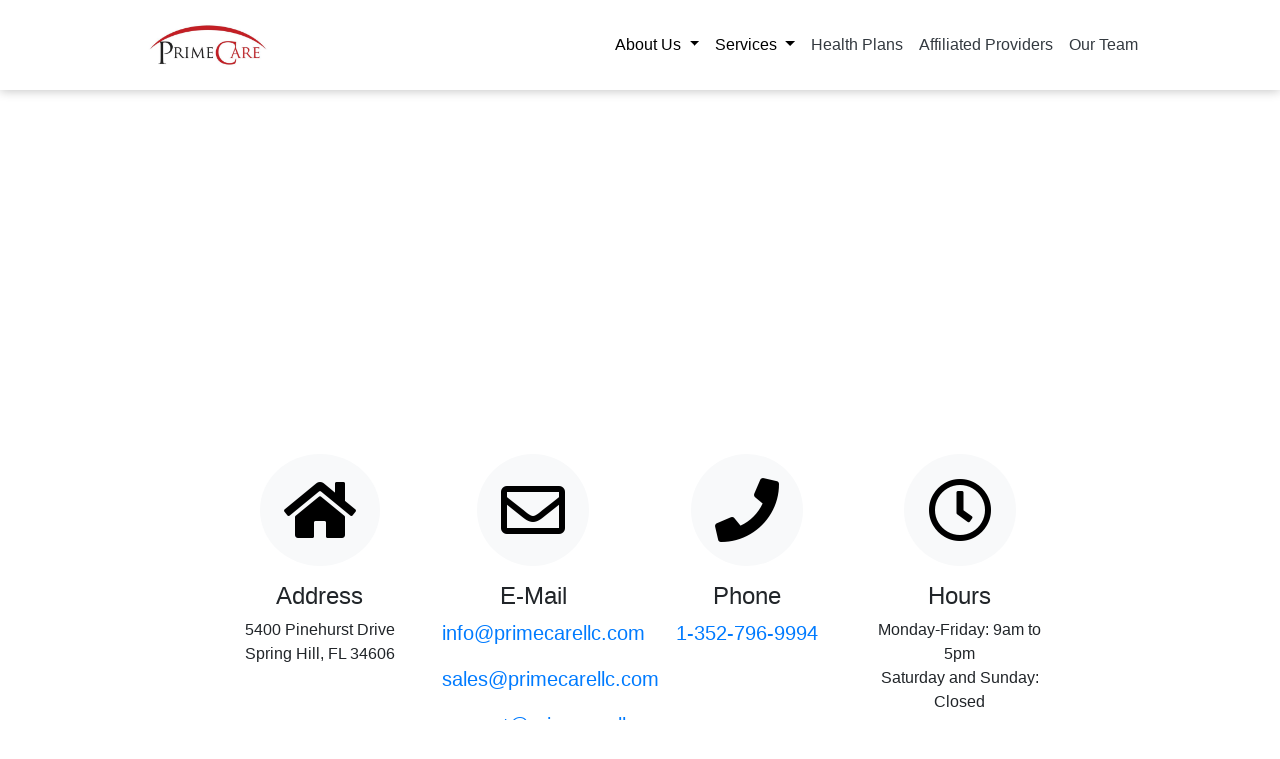

--- FILE ---
content_type: text/html; charset=UTF-8
request_url: https://www.primecarellc.com/contact-us
body_size: 3771
content:
<!-- Include Config File -->

<!--Include Functions-->


<!doctype html>
<html lang="en">
<head>
<!-- Required meta tags -->
<meta charset="utf-8">
<meta name="viewport" content="width=device-width, initial-scale=1, shrink-to-fit=no"><title>Contact Us | Primecare LLC</title>
	<!--Bootstrap-->
<link rel="stylesheet" href="https://cdnjs.cloudflare.com/ajax/libs/twitter-bootstrap/4.1.1/css/bootstrap.css">
<!--Font Awesome-->
<link rel="stylesheet" href="https://use.fontawesome.com/releases/v5.0.9/css/all.css" integrity="sha384-5SOiIsAziJl6AWe0HWRKTXlfcSHKmYV4RBF18PPJ173Kzn7jzMyFuTtk8JA7QQG1" crossorigin="anonymous">
<!--Navbar-->
<link rel="stylesheet" href="https://www.primecarellc.com/css/navbar.css">

<link rel="stylesheet" href="https://www.primecarellc.com/css/default.css">

<link rel="apple-touch-icon" sizes="57x57" href="/apple-icon-57x57.png">
<link rel="apple-touch-icon" sizes="60x60" href="/apple-icon-60x60.png">
<link rel="apple-touch-icon" sizes="72x72" href="/apple-icon-72x72.png">
<link rel="apple-touch-icon" sizes="76x76" href="/apple-icon-76x76.png">
<link rel="apple-touch-icon" sizes="114x114" href="/apple-icon-114x114.png">
<link rel="apple-touch-icon" sizes="120x120" href="/apple-icon-120x120.png">
<link rel="apple-touch-icon" sizes="144x144" href="/apple-icon-144x144.png">
<link rel="apple-touch-icon" sizes="152x152" href="/apple-icon-152x152.png">
<link rel="apple-touch-icon" sizes="180x180" href="/apple-icon-180x180.png">
<link rel="icon" type="image/png" sizes="192x192"  href="/android-icon-192x192.png">
<link rel="icon" type="image/png" sizes="32x32" href="/favicon-32x32.png">
<link rel="icon" type="image/png" sizes="96x96" href="/favicon-96x96.png">
<link rel="icon" type="image/png" sizes="16x16" href="/favicon-16x16.png">
<link rel="manifest" href="/manifest.json">
<meta name="msapplication-TileColor" content="#ffffff">
<meta name="msapplication-TileImage" content="/ms-icon-144x144.png">
<meta name="theme-color" content="#ffffff">	<script src='https://www.google.com/recaptcha/api.js'></script>
</head>
<style>
	.py-6{
		padding-top: 3rem !important;
		padding-bottom: 3rem !important;
	}
	.dropdown a{
		color: #000;
	}
	.py-7{
		padding-top: 4rem !important;
		padding-bottom: 4rem !important;
	}
	
	.navbar{
		padding: 0;
	}
	.fas, .far{
		color: #000;
	}
</style>
<body>
	<!--Navbar-->
	
<div class="container-fluid sticky-top bg-white w-100" style="box-shadow: 0 0px 0 rgba(0,0,0,0.16), 0 1px 10px rgba(0,0,0,0.23)">
	<div class="col-md-10 offset-md-1">
		<nav class="navbar navbar-expand-lg py-0">
			<a class="navbar-brand pt-0 pb-0" href="/"> 
				<img src="/img/prime-logo.png" height="90"  class="py-2">
			</a>
			<button class="navbar-toggler" type="button" data-toggle="collapse" data-target="#navbarSupportedContent" aria-controls="navbarSupportedContent" aria-expanded="false" aria-label="Toggle navigation">
				<span class="fas fa-bars"></span>
			</button>

			<div class="collapse navbar-collapse" id="navbarSupportedContent">
				<ul class="navbar-nav ml-auto text-center">
					<li class="nav-item dropdown">
						<a class="nav-link dropdown-toggle" href="#" id="navbarDropdown" role="button" data-toggle="dropdown" aria-haspopup="true" aria-expanded="false">
						About Us
						</a>
						<div class="dropdown-menu" aria-labelledby="navbarDropdown">
							<a class="dropdown-item" href="/about-us">About Primcare</a>
							<a class="dropdown-item" href="/why-primecare">Why Primecare</a>
							<a class="dropdown-item" href="/medical-directors">Medical Directors</a>
							<a class="dropdown-item" href="/our-owners">Our Owner</a>
						</div>
					</li>
					<li class="nav-item dropdown">
						<a class="nav-link dropdown-toggle" href="#" id="navbarDropdown" role="button" data-toggle="dropdown" aria-haspopup="true" aria-expanded="false">
						Services
						</a>
						<div class="dropdown-menu" aria-labelledby="navbarDropdown">
										<a class="dropdown-item" href="/service/claims-analysis"><p class="mb-1">Claims Analysis</p></a>
										<a class="dropdown-item" href="/service/compliance"><p class="mb-1">Compliance</p></a>
										<a class="dropdown-item" href="/service/credentialing"><p class="mb-1">Credentialing</p></a>
										<a class="dropdown-item" href="/service/financial-analysis"><p class="mb-1">Financial Analysis</p></a>
										<a class="dropdown-item" href="/service/medicare-advantage-mco-risk-contracting"><p class="mb-1">Medicare Advantage MCO Risk-Contracting</p></a>
										<a class="dropdown-item" href="/service/nurse-case-management"><p class="mb-1">Nurse Case Management</p></a>
										<a class="dropdown-item" href="/service/quality-management"><p class="mb-1">Quality Management</p></a>
										<a class="dropdown-item" href="/service/software-edit-support"><p class="mb-1">Software/EDI Support</p></a>
										<a class="dropdown-item" href="/service/utilization-management"><p class="mb-1">Utilization Management</p></a>
									</div>
					</li>
					<li class="nav-item">
						<a class="nav-link text-dark" href="/health-plans">Health Plans</a>
					</li>
					<li class="nav-item">
						<a class="nav-link text-dark" href="/affiliated-providers">Affiliated Providers</a>
					</li>
					<li class="nav-item">
						<a class="nav-link text-dark" href="/our-staff">Our Team</a>
					</li>
					<!-- <li class="nav-item">
						<a class="nav-link text-dark" href="https://www.credaxis.com" target="new">CredAxis</a>
					</li> -->
				</ul>
			</div>
		</nav>
	</div>
</div>
	
	<div class="container-fluid p-0">
		<div class="row w-100 mx-0 text-center text-white">
			<iframe src="https://www.google.com/maps/embed?pb=!1m18!1m12!1m3!1d3507.9139355983666!2d-82.54041458504447!3d28.45201068248932!2m3!1f0!2f0!3f0!3m2!1i1024!2i768!4f13.1!3m3!1m2!1s0x88e81d0965345f27%3A0xabe3a53e5ef3eb55!2sPrimecare+LLC!5e0!3m2!1sen!2sin!4v1533387485065" width="100%" height="300" frameborder="0" style="border:0" allowfullscreen></iframe>
		</div>
	</div>

	<div class="container-fluid p-0">
		<div class="row w-100 py-7 mx-0">
			<div class="col-md-8 offset-md-2">
				<div class="row">
					<div class="col-md-3 text-center">
						<i class="fas fa-home rounded-circle p-4 bg-light fa-4x"></i>
						<h4 class="font-weight-normal mt-3">Address</h4>
						<p>5400 Pinehurst Drive Spring Hill, FL 34606</p>
					</div>
					<div class="col-md-3 text-center">
						<i class="far fa-envelope rounded-circle p-4 bg-light fa-4x"></i>
						<h4 class="font-weight-normal mt-3">E-Mail</h4>
						<a href="mailto:info@primecarellc.com"><p class="lead">info@primecarellc.com</p></a>
						<a href="mailto:sales@primecarellc.com"><p class="lead">sales@primecarellc.com</p></a>
						<a href="mailto:support@primecarellc.com"><p class="lead">support@primecarellc.com</p></a>
					</div>
					<div class="col-md-3 text-center">
						<i class="fas fa-phone rounded-circle p-4 bg-light fa-4x"></i>
						<h4 class="font-weight-normal mt-3">Phone</h4>
						<a href="tel:+13527969994"><p class="lead">1-352-796-9994</p></a>
					</div>
					<div class="col-md-3 text-center">
						<i class="far fa-clock rounded-circle p-4 bg-light fa-4x"></i>
						<h4 class="font-weight-normal mt-3">Hours</h4>
						<p>Monday-Friday: 9am to 5pm<br>Saturday and Sunday: Closed</p>
					</div>
				</div>
			</div>
		</div>
	</div>
	
	<div class="container-fluid p-0">
		<div class="row p-5 py-7 w-100 mx-0 bg-primary" style="background-color:#2d68a4!important;">
			<div class="col-md-6 offset-md-3">
				<div class="text-center">
					<h2 class="font-weight-normal text-white">Contact Us</h2>
					<hr class="w-25">
									</div>
				<form action="thank-you.php" method="post">
					<div class="form-group">
						<label class="text-white">Name</label>
						<input type="text" class="form-control" placeholder="Enter your name" name="name">
					</div>
					<div class="form-group">
						<label class="text-white">Subject</label>
						<input type="text" class="form-control" placeholder="Enter subject" name="subject">
					</div>
					<div class="form-group">
						<label class="text-white">Email address</label>
						<input type="email" class="form-control" placeholder="Enter your email" name="email">
					</div>
					<div class="form-group">
						<label class="text-white">Message</label>
						<textarea  class="form-control" placeholder="Enter your message" rows=4 name="message"></textarea>
					</div>
					<br>
					<div class="g-recaptcha" data-sitekey="6LffMIoUAAAAAEd0FibB_lPZA0xQN2Ioxni3PaGz"></div><br>
					<button type="submit" class="btn btn-primary w-100 p-3 bg-light text-dark" style="background-color:#c1262d!important; color:white!important;border:none;">Send Message</button>
				</form>
			</div>
		</div>
	</div>

	


	
	<style>
	a>p{
		font-size: 14px;
	}
</style>
	<div class="container-fluid p-0 bg-white">
		<div class="row w-100 pt-5 mx-0">
			<div class="col-md-10 offset-md-1">
				<div class="row pl-md-4">
					<div class="col-lg-4 p-3">
						<h4 class="pb-4">About Primecare LLC</h4>
						<p style="font-size: 90%">PrimeCare, LLC was founded by Raul Revello, MD and Pariksith Singh, MD for purposes of entering into global risk contracts with Medicare Advantage (MA) health plans.</p>
						<p style="font-size: 90%">Originally doing business in the Tampa Bay counties of Hillsborough, Pinellas, Pasco, and Hernando, PrimeCare has now expanded all across Central Florida to now include Indian River, Brevard, St. Lucie, Palm Beach and Martin counties.</p>
					</div>
					<div class="col-lg-3  offset-lg-1 pl-lg-5 p-3">
						<h4 class="pb-4">Quick Links</h4>
									<a href="/service/claims-analysis"><p class="mb-1">Claims Analysis</p></a>
									<a href="/service/compliance"><p class="mb-1">Compliance</p></a>
									<a href="/service/credentialing"><p class="mb-1">Credentialing</p></a>
									<a href="/service/financial-analysis"><p class="mb-1">Financial Analysis</p></a>
									<a href="/service/medicare-advantage-mco-risk-contracting"><p class="mb-1">Medicare Advantage MCO Risk-Contracting</p></a>
									<a href="/service/nurse-case-management"><p class="mb-1">Nurse Case Management</p></a>
									<a href="/service/quality-management"><p class="mb-1">Quality Management</p></a>
									<a href="/service/software-edit-support"><p class="mb-1">Software/EDI Support</p></a>
									<a href="/service/utilization-management"><p class="mb-1">Utilization Management</p></a>
								</div>
					<div class="col-lg-2 offset-lg-1 p-3">
						<h4 class="pb-4">About</h4>
						<a href="/why-primecare"><p class="mb-1">Why Primecare</p></a>
						<a href="/about-us"><p class="mb-1">About Us</p></a>
						<a href="/blog"><p class="mb-1">Blog</p></a>
						<a href="/contact-us"><p class="mb-1">Contact Us</p></a>
						<a href="/health-plans"><p class="mb-1">Health Plans</p></a>
						<a href="/testimonials"><p class="mb-1">Testimonials</p></a>
						<a href="/newsletter"><p class="mb-1">Newsletters</p></a>
						<a href="/privacy-policy"><p class="mb-1">Privacy Policy</p></a>
					</div>
				</div>
			</div>
		</div>
	</div>
		
	<div class="container-fluid p-0 bg-white border-top">
		<div class="row w-100 mx-0">
			<div class="col-md-8 offset-md-2 pt-2">
				<p style="font-size: 70%">&copy;2026 Primecare LLC | All Rights Reserved.</p>
			</div>
		</div>
	</div>	<!--Include JS Files-->
	<!--jQuery-->
<script src="https://cdnjs.cloudflare.com/ajax/libs/jquery/3.3.1/jquery.min.js"></script>
<!--Popper-->
<script src="https://cdnjs.cloudflare.com/ajax/libs/popper.js/1.12.9/umd/popper.min.js"></script>
<!--Bootstrap-->
<script src="https://cdnjs.cloudflare.com/ajax/libs/twitter-bootstrap/4.1.1/js/bootstrap.min.js"></script>
<!--TinyMCE-->
<script src="https://cloud.tinymce.com/stable/tinymce.min.js?apiKey=nr11irgn9s0czvtuwzpgczmtwqpqd6t9fjb0foh3lxoxmzdf"></script>

<script> (function(){ var s = document.createElement('script'); var h = document.querySelector('head') || document.body; s.src = 'https://acsbapp.com/apps/app/dist/js/app.js'; s.async = true; s.onload = function(){ acsbJS.init({ statementLink : '', footerHtml : 'Powered by Mirra Tech', hideMobile : false, hideTrigger : false, disableBgProcess : false, language : 'en', position : 'left', leadColor : '#252223', triggerColor : '#c52329', triggerRadius : '50%', triggerPositionX : 'left', triggerPositionY : 'bottom', triggerIcon : 'wheels', triggerSize : 'medium', triggerOffsetX : 20, triggerOffsetY : 20, mobile : { triggerSize : 'small', triggerPositionX : 'left', triggerPositionY : 'center', triggerOffsetX : 10, triggerOffsetY : 0, triggerRadius : '50%' } }); }; h.appendChild(s); })(); </script></body>
</html>

--- FILE ---
content_type: text/html; charset=utf-8
request_url: https://www.google.com/recaptcha/api2/anchor?ar=1&k=6LffMIoUAAAAAEd0FibB_lPZA0xQN2Ioxni3PaGz&co=aHR0cHM6Ly93d3cucHJpbWVjYXJlbGxjLmNvbTo0NDM.&hl=en&v=N67nZn4AqZkNcbeMu4prBgzg&size=normal&anchor-ms=20000&execute-ms=30000&cb=umdp2q55tlut
body_size: 49389
content:
<!DOCTYPE HTML><html dir="ltr" lang="en"><head><meta http-equiv="Content-Type" content="text/html; charset=UTF-8">
<meta http-equiv="X-UA-Compatible" content="IE=edge">
<title>reCAPTCHA</title>
<style type="text/css">
/* cyrillic-ext */
@font-face {
  font-family: 'Roboto';
  font-style: normal;
  font-weight: 400;
  font-stretch: 100%;
  src: url(//fonts.gstatic.com/s/roboto/v48/KFO7CnqEu92Fr1ME7kSn66aGLdTylUAMa3GUBHMdazTgWw.woff2) format('woff2');
  unicode-range: U+0460-052F, U+1C80-1C8A, U+20B4, U+2DE0-2DFF, U+A640-A69F, U+FE2E-FE2F;
}
/* cyrillic */
@font-face {
  font-family: 'Roboto';
  font-style: normal;
  font-weight: 400;
  font-stretch: 100%;
  src: url(//fonts.gstatic.com/s/roboto/v48/KFO7CnqEu92Fr1ME7kSn66aGLdTylUAMa3iUBHMdazTgWw.woff2) format('woff2');
  unicode-range: U+0301, U+0400-045F, U+0490-0491, U+04B0-04B1, U+2116;
}
/* greek-ext */
@font-face {
  font-family: 'Roboto';
  font-style: normal;
  font-weight: 400;
  font-stretch: 100%;
  src: url(//fonts.gstatic.com/s/roboto/v48/KFO7CnqEu92Fr1ME7kSn66aGLdTylUAMa3CUBHMdazTgWw.woff2) format('woff2');
  unicode-range: U+1F00-1FFF;
}
/* greek */
@font-face {
  font-family: 'Roboto';
  font-style: normal;
  font-weight: 400;
  font-stretch: 100%;
  src: url(//fonts.gstatic.com/s/roboto/v48/KFO7CnqEu92Fr1ME7kSn66aGLdTylUAMa3-UBHMdazTgWw.woff2) format('woff2');
  unicode-range: U+0370-0377, U+037A-037F, U+0384-038A, U+038C, U+038E-03A1, U+03A3-03FF;
}
/* math */
@font-face {
  font-family: 'Roboto';
  font-style: normal;
  font-weight: 400;
  font-stretch: 100%;
  src: url(//fonts.gstatic.com/s/roboto/v48/KFO7CnqEu92Fr1ME7kSn66aGLdTylUAMawCUBHMdazTgWw.woff2) format('woff2');
  unicode-range: U+0302-0303, U+0305, U+0307-0308, U+0310, U+0312, U+0315, U+031A, U+0326-0327, U+032C, U+032F-0330, U+0332-0333, U+0338, U+033A, U+0346, U+034D, U+0391-03A1, U+03A3-03A9, U+03B1-03C9, U+03D1, U+03D5-03D6, U+03F0-03F1, U+03F4-03F5, U+2016-2017, U+2034-2038, U+203C, U+2040, U+2043, U+2047, U+2050, U+2057, U+205F, U+2070-2071, U+2074-208E, U+2090-209C, U+20D0-20DC, U+20E1, U+20E5-20EF, U+2100-2112, U+2114-2115, U+2117-2121, U+2123-214F, U+2190, U+2192, U+2194-21AE, U+21B0-21E5, U+21F1-21F2, U+21F4-2211, U+2213-2214, U+2216-22FF, U+2308-230B, U+2310, U+2319, U+231C-2321, U+2336-237A, U+237C, U+2395, U+239B-23B7, U+23D0, U+23DC-23E1, U+2474-2475, U+25AF, U+25B3, U+25B7, U+25BD, U+25C1, U+25CA, U+25CC, U+25FB, U+266D-266F, U+27C0-27FF, U+2900-2AFF, U+2B0E-2B11, U+2B30-2B4C, U+2BFE, U+3030, U+FF5B, U+FF5D, U+1D400-1D7FF, U+1EE00-1EEFF;
}
/* symbols */
@font-face {
  font-family: 'Roboto';
  font-style: normal;
  font-weight: 400;
  font-stretch: 100%;
  src: url(//fonts.gstatic.com/s/roboto/v48/KFO7CnqEu92Fr1ME7kSn66aGLdTylUAMaxKUBHMdazTgWw.woff2) format('woff2');
  unicode-range: U+0001-000C, U+000E-001F, U+007F-009F, U+20DD-20E0, U+20E2-20E4, U+2150-218F, U+2190, U+2192, U+2194-2199, U+21AF, U+21E6-21F0, U+21F3, U+2218-2219, U+2299, U+22C4-22C6, U+2300-243F, U+2440-244A, U+2460-24FF, U+25A0-27BF, U+2800-28FF, U+2921-2922, U+2981, U+29BF, U+29EB, U+2B00-2BFF, U+4DC0-4DFF, U+FFF9-FFFB, U+10140-1018E, U+10190-1019C, U+101A0, U+101D0-101FD, U+102E0-102FB, U+10E60-10E7E, U+1D2C0-1D2D3, U+1D2E0-1D37F, U+1F000-1F0FF, U+1F100-1F1AD, U+1F1E6-1F1FF, U+1F30D-1F30F, U+1F315, U+1F31C, U+1F31E, U+1F320-1F32C, U+1F336, U+1F378, U+1F37D, U+1F382, U+1F393-1F39F, U+1F3A7-1F3A8, U+1F3AC-1F3AF, U+1F3C2, U+1F3C4-1F3C6, U+1F3CA-1F3CE, U+1F3D4-1F3E0, U+1F3ED, U+1F3F1-1F3F3, U+1F3F5-1F3F7, U+1F408, U+1F415, U+1F41F, U+1F426, U+1F43F, U+1F441-1F442, U+1F444, U+1F446-1F449, U+1F44C-1F44E, U+1F453, U+1F46A, U+1F47D, U+1F4A3, U+1F4B0, U+1F4B3, U+1F4B9, U+1F4BB, U+1F4BF, U+1F4C8-1F4CB, U+1F4D6, U+1F4DA, U+1F4DF, U+1F4E3-1F4E6, U+1F4EA-1F4ED, U+1F4F7, U+1F4F9-1F4FB, U+1F4FD-1F4FE, U+1F503, U+1F507-1F50B, U+1F50D, U+1F512-1F513, U+1F53E-1F54A, U+1F54F-1F5FA, U+1F610, U+1F650-1F67F, U+1F687, U+1F68D, U+1F691, U+1F694, U+1F698, U+1F6AD, U+1F6B2, U+1F6B9-1F6BA, U+1F6BC, U+1F6C6-1F6CF, U+1F6D3-1F6D7, U+1F6E0-1F6EA, U+1F6F0-1F6F3, U+1F6F7-1F6FC, U+1F700-1F7FF, U+1F800-1F80B, U+1F810-1F847, U+1F850-1F859, U+1F860-1F887, U+1F890-1F8AD, U+1F8B0-1F8BB, U+1F8C0-1F8C1, U+1F900-1F90B, U+1F93B, U+1F946, U+1F984, U+1F996, U+1F9E9, U+1FA00-1FA6F, U+1FA70-1FA7C, U+1FA80-1FA89, U+1FA8F-1FAC6, U+1FACE-1FADC, U+1FADF-1FAE9, U+1FAF0-1FAF8, U+1FB00-1FBFF;
}
/* vietnamese */
@font-face {
  font-family: 'Roboto';
  font-style: normal;
  font-weight: 400;
  font-stretch: 100%;
  src: url(//fonts.gstatic.com/s/roboto/v48/KFO7CnqEu92Fr1ME7kSn66aGLdTylUAMa3OUBHMdazTgWw.woff2) format('woff2');
  unicode-range: U+0102-0103, U+0110-0111, U+0128-0129, U+0168-0169, U+01A0-01A1, U+01AF-01B0, U+0300-0301, U+0303-0304, U+0308-0309, U+0323, U+0329, U+1EA0-1EF9, U+20AB;
}
/* latin-ext */
@font-face {
  font-family: 'Roboto';
  font-style: normal;
  font-weight: 400;
  font-stretch: 100%;
  src: url(//fonts.gstatic.com/s/roboto/v48/KFO7CnqEu92Fr1ME7kSn66aGLdTylUAMa3KUBHMdazTgWw.woff2) format('woff2');
  unicode-range: U+0100-02BA, U+02BD-02C5, U+02C7-02CC, U+02CE-02D7, U+02DD-02FF, U+0304, U+0308, U+0329, U+1D00-1DBF, U+1E00-1E9F, U+1EF2-1EFF, U+2020, U+20A0-20AB, U+20AD-20C0, U+2113, U+2C60-2C7F, U+A720-A7FF;
}
/* latin */
@font-face {
  font-family: 'Roboto';
  font-style: normal;
  font-weight: 400;
  font-stretch: 100%;
  src: url(//fonts.gstatic.com/s/roboto/v48/KFO7CnqEu92Fr1ME7kSn66aGLdTylUAMa3yUBHMdazQ.woff2) format('woff2');
  unicode-range: U+0000-00FF, U+0131, U+0152-0153, U+02BB-02BC, U+02C6, U+02DA, U+02DC, U+0304, U+0308, U+0329, U+2000-206F, U+20AC, U+2122, U+2191, U+2193, U+2212, U+2215, U+FEFF, U+FFFD;
}
/* cyrillic-ext */
@font-face {
  font-family: 'Roboto';
  font-style: normal;
  font-weight: 500;
  font-stretch: 100%;
  src: url(//fonts.gstatic.com/s/roboto/v48/KFO7CnqEu92Fr1ME7kSn66aGLdTylUAMa3GUBHMdazTgWw.woff2) format('woff2');
  unicode-range: U+0460-052F, U+1C80-1C8A, U+20B4, U+2DE0-2DFF, U+A640-A69F, U+FE2E-FE2F;
}
/* cyrillic */
@font-face {
  font-family: 'Roboto';
  font-style: normal;
  font-weight: 500;
  font-stretch: 100%;
  src: url(//fonts.gstatic.com/s/roboto/v48/KFO7CnqEu92Fr1ME7kSn66aGLdTylUAMa3iUBHMdazTgWw.woff2) format('woff2');
  unicode-range: U+0301, U+0400-045F, U+0490-0491, U+04B0-04B1, U+2116;
}
/* greek-ext */
@font-face {
  font-family: 'Roboto';
  font-style: normal;
  font-weight: 500;
  font-stretch: 100%;
  src: url(//fonts.gstatic.com/s/roboto/v48/KFO7CnqEu92Fr1ME7kSn66aGLdTylUAMa3CUBHMdazTgWw.woff2) format('woff2');
  unicode-range: U+1F00-1FFF;
}
/* greek */
@font-face {
  font-family: 'Roboto';
  font-style: normal;
  font-weight: 500;
  font-stretch: 100%;
  src: url(//fonts.gstatic.com/s/roboto/v48/KFO7CnqEu92Fr1ME7kSn66aGLdTylUAMa3-UBHMdazTgWw.woff2) format('woff2');
  unicode-range: U+0370-0377, U+037A-037F, U+0384-038A, U+038C, U+038E-03A1, U+03A3-03FF;
}
/* math */
@font-face {
  font-family: 'Roboto';
  font-style: normal;
  font-weight: 500;
  font-stretch: 100%;
  src: url(//fonts.gstatic.com/s/roboto/v48/KFO7CnqEu92Fr1ME7kSn66aGLdTylUAMawCUBHMdazTgWw.woff2) format('woff2');
  unicode-range: U+0302-0303, U+0305, U+0307-0308, U+0310, U+0312, U+0315, U+031A, U+0326-0327, U+032C, U+032F-0330, U+0332-0333, U+0338, U+033A, U+0346, U+034D, U+0391-03A1, U+03A3-03A9, U+03B1-03C9, U+03D1, U+03D5-03D6, U+03F0-03F1, U+03F4-03F5, U+2016-2017, U+2034-2038, U+203C, U+2040, U+2043, U+2047, U+2050, U+2057, U+205F, U+2070-2071, U+2074-208E, U+2090-209C, U+20D0-20DC, U+20E1, U+20E5-20EF, U+2100-2112, U+2114-2115, U+2117-2121, U+2123-214F, U+2190, U+2192, U+2194-21AE, U+21B0-21E5, U+21F1-21F2, U+21F4-2211, U+2213-2214, U+2216-22FF, U+2308-230B, U+2310, U+2319, U+231C-2321, U+2336-237A, U+237C, U+2395, U+239B-23B7, U+23D0, U+23DC-23E1, U+2474-2475, U+25AF, U+25B3, U+25B7, U+25BD, U+25C1, U+25CA, U+25CC, U+25FB, U+266D-266F, U+27C0-27FF, U+2900-2AFF, U+2B0E-2B11, U+2B30-2B4C, U+2BFE, U+3030, U+FF5B, U+FF5D, U+1D400-1D7FF, U+1EE00-1EEFF;
}
/* symbols */
@font-face {
  font-family: 'Roboto';
  font-style: normal;
  font-weight: 500;
  font-stretch: 100%;
  src: url(//fonts.gstatic.com/s/roboto/v48/KFO7CnqEu92Fr1ME7kSn66aGLdTylUAMaxKUBHMdazTgWw.woff2) format('woff2');
  unicode-range: U+0001-000C, U+000E-001F, U+007F-009F, U+20DD-20E0, U+20E2-20E4, U+2150-218F, U+2190, U+2192, U+2194-2199, U+21AF, U+21E6-21F0, U+21F3, U+2218-2219, U+2299, U+22C4-22C6, U+2300-243F, U+2440-244A, U+2460-24FF, U+25A0-27BF, U+2800-28FF, U+2921-2922, U+2981, U+29BF, U+29EB, U+2B00-2BFF, U+4DC0-4DFF, U+FFF9-FFFB, U+10140-1018E, U+10190-1019C, U+101A0, U+101D0-101FD, U+102E0-102FB, U+10E60-10E7E, U+1D2C0-1D2D3, U+1D2E0-1D37F, U+1F000-1F0FF, U+1F100-1F1AD, U+1F1E6-1F1FF, U+1F30D-1F30F, U+1F315, U+1F31C, U+1F31E, U+1F320-1F32C, U+1F336, U+1F378, U+1F37D, U+1F382, U+1F393-1F39F, U+1F3A7-1F3A8, U+1F3AC-1F3AF, U+1F3C2, U+1F3C4-1F3C6, U+1F3CA-1F3CE, U+1F3D4-1F3E0, U+1F3ED, U+1F3F1-1F3F3, U+1F3F5-1F3F7, U+1F408, U+1F415, U+1F41F, U+1F426, U+1F43F, U+1F441-1F442, U+1F444, U+1F446-1F449, U+1F44C-1F44E, U+1F453, U+1F46A, U+1F47D, U+1F4A3, U+1F4B0, U+1F4B3, U+1F4B9, U+1F4BB, U+1F4BF, U+1F4C8-1F4CB, U+1F4D6, U+1F4DA, U+1F4DF, U+1F4E3-1F4E6, U+1F4EA-1F4ED, U+1F4F7, U+1F4F9-1F4FB, U+1F4FD-1F4FE, U+1F503, U+1F507-1F50B, U+1F50D, U+1F512-1F513, U+1F53E-1F54A, U+1F54F-1F5FA, U+1F610, U+1F650-1F67F, U+1F687, U+1F68D, U+1F691, U+1F694, U+1F698, U+1F6AD, U+1F6B2, U+1F6B9-1F6BA, U+1F6BC, U+1F6C6-1F6CF, U+1F6D3-1F6D7, U+1F6E0-1F6EA, U+1F6F0-1F6F3, U+1F6F7-1F6FC, U+1F700-1F7FF, U+1F800-1F80B, U+1F810-1F847, U+1F850-1F859, U+1F860-1F887, U+1F890-1F8AD, U+1F8B0-1F8BB, U+1F8C0-1F8C1, U+1F900-1F90B, U+1F93B, U+1F946, U+1F984, U+1F996, U+1F9E9, U+1FA00-1FA6F, U+1FA70-1FA7C, U+1FA80-1FA89, U+1FA8F-1FAC6, U+1FACE-1FADC, U+1FADF-1FAE9, U+1FAF0-1FAF8, U+1FB00-1FBFF;
}
/* vietnamese */
@font-face {
  font-family: 'Roboto';
  font-style: normal;
  font-weight: 500;
  font-stretch: 100%;
  src: url(//fonts.gstatic.com/s/roboto/v48/KFO7CnqEu92Fr1ME7kSn66aGLdTylUAMa3OUBHMdazTgWw.woff2) format('woff2');
  unicode-range: U+0102-0103, U+0110-0111, U+0128-0129, U+0168-0169, U+01A0-01A1, U+01AF-01B0, U+0300-0301, U+0303-0304, U+0308-0309, U+0323, U+0329, U+1EA0-1EF9, U+20AB;
}
/* latin-ext */
@font-face {
  font-family: 'Roboto';
  font-style: normal;
  font-weight: 500;
  font-stretch: 100%;
  src: url(//fonts.gstatic.com/s/roboto/v48/KFO7CnqEu92Fr1ME7kSn66aGLdTylUAMa3KUBHMdazTgWw.woff2) format('woff2');
  unicode-range: U+0100-02BA, U+02BD-02C5, U+02C7-02CC, U+02CE-02D7, U+02DD-02FF, U+0304, U+0308, U+0329, U+1D00-1DBF, U+1E00-1E9F, U+1EF2-1EFF, U+2020, U+20A0-20AB, U+20AD-20C0, U+2113, U+2C60-2C7F, U+A720-A7FF;
}
/* latin */
@font-face {
  font-family: 'Roboto';
  font-style: normal;
  font-weight: 500;
  font-stretch: 100%;
  src: url(//fonts.gstatic.com/s/roboto/v48/KFO7CnqEu92Fr1ME7kSn66aGLdTylUAMa3yUBHMdazQ.woff2) format('woff2');
  unicode-range: U+0000-00FF, U+0131, U+0152-0153, U+02BB-02BC, U+02C6, U+02DA, U+02DC, U+0304, U+0308, U+0329, U+2000-206F, U+20AC, U+2122, U+2191, U+2193, U+2212, U+2215, U+FEFF, U+FFFD;
}
/* cyrillic-ext */
@font-face {
  font-family: 'Roboto';
  font-style: normal;
  font-weight: 900;
  font-stretch: 100%;
  src: url(//fonts.gstatic.com/s/roboto/v48/KFO7CnqEu92Fr1ME7kSn66aGLdTylUAMa3GUBHMdazTgWw.woff2) format('woff2');
  unicode-range: U+0460-052F, U+1C80-1C8A, U+20B4, U+2DE0-2DFF, U+A640-A69F, U+FE2E-FE2F;
}
/* cyrillic */
@font-face {
  font-family: 'Roboto';
  font-style: normal;
  font-weight: 900;
  font-stretch: 100%;
  src: url(//fonts.gstatic.com/s/roboto/v48/KFO7CnqEu92Fr1ME7kSn66aGLdTylUAMa3iUBHMdazTgWw.woff2) format('woff2');
  unicode-range: U+0301, U+0400-045F, U+0490-0491, U+04B0-04B1, U+2116;
}
/* greek-ext */
@font-face {
  font-family: 'Roboto';
  font-style: normal;
  font-weight: 900;
  font-stretch: 100%;
  src: url(//fonts.gstatic.com/s/roboto/v48/KFO7CnqEu92Fr1ME7kSn66aGLdTylUAMa3CUBHMdazTgWw.woff2) format('woff2');
  unicode-range: U+1F00-1FFF;
}
/* greek */
@font-face {
  font-family: 'Roboto';
  font-style: normal;
  font-weight: 900;
  font-stretch: 100%;
  src: url(//fonts.gstatic.com/s/roboto/v48/KFO7CnqEu92Fr1ME7kSn66aGLdTylUAMa3-UBHMdazTgWw.woff2) format('woff2');
  unicode-range: U+0370-0377, U+037A-037F, U+0384-038A, U+038C, U+038E-03A1, U+03A3-03FF;
}
/* math */
@font-face {
  font-family: 'Roboto';
  font-style: normal;
  font-weight: 900;
  font-stretch: 100%;
  src: url(//fonts.gstatic.com/s/roboto/v48/KFO7CnqEu92Fr1ME7kSn66aGLdTylUAMawCUBHMdazTgWw.woff2) format('woff2');
  unicode-range: U+0302-0303, U+0305, U+0307-0308, U+0310, U+0312, U+0315, U+031A, U+0326-0327, U+032C, U+032F-0330, U+0332-0333, U+0338, U+033A, U+0346, U+034D, U+0391-03A1, U+03A3-03A9, U+03B1-03C9, U+03D1, U+03D5-03D6, U+03F0-03F1, U+03F4-03F5, U+2016-2017, U+2034-2038, U+203C, U+2040, U+2043, U+2047, U+2050, U+2057, U+205F, U+2070-2071, U+2074-208E, U+2090-209C, U+20D0-20DC, U+20E1, U+20E5-20EF, U+2100-2112, U+2114-2115, U+2117-2121, U+2123-214F, U+2190, U+2192, U+2194-21AE, U+21B0-21E5, U+21F1-21F2, U+21F4-2211, U+2213-2214, U+2216-22FF, U+2308-230B, U+2310, U+2319, U+231C-2321, U+2336-237A, U+237C, U+2395, U+239B-23B7, U+23D0, U+23DC-23E1, U+2474-2475, U+25AF, U+25B3, U+25B7, U+25BD, U+25C1, U+25CA, U+25CC, U+25FB, U+266D-266F, U+27C0-27FF, U+2900-2AFF, U+2B0E-2B11, U+2B30-2B4C, U+2BFE, U+3030, U+FF5B, U+FF5D, U+1D400-1D7FF, U+1EE00-1EEFF;
}
/* symbols */
@font-face {
  font-family: 'Roboto';
  font-style: normal;
  font-weight: 900;
  font-stretch: 100%;
  src: url(//fonts.gstatic.com/s/roboto/v48/KFO7CnqEu92Fr1ME7kSn66aGLdTylUAMaxKUBHMdazTgWw.woff2) format('woff2');
  unicode-range: U+0001-000C, U+000E-001F, U+007F-009F, U+20DD-20E0, U+20E2-20E4, U+2150-218F, U+2190, U+2192, U+2194-2199, U+21AF, U+21E6-21F0, U+21F3, U+2218-2219, U+2299, U+22C4-22C6, U+2300-243F, U+2440-244A, U+2460-24FF, U+25A0-27BF, U+2800-28FF, U+2921-2922, U+2981, U+29BF, U+29EB, U+2B00-2BFF, U+4DC0-4DFF, U+FFF9-FFFB, U+10140-1018E, U+10190-1019C, U+101A0, U+101D0-101FD, U+102E0-102FB, U+10E60-10E7E, U+1D2C0-1D2D3, U+1D2E0-1D37F, U+1F000-1F0FF, U+1F100-1F1AD, U+1F1E6-1F1FF, U+1F30D-1F30F, U+1F315, U+1F31C, U+1F31E, U+1F320-1F32C, U+1F336, U+1F378, U+1F37D, U+1F382, U+1F393-1F39F, U+1F3A7-1F3A8, U+1F3AC-1F3AF, U+1F3C2, U+1F3C4-1F3C6, U+1F3CA-1F3CE, U+1F3D4-1F3E0, U+1F3ED, U+1F3F1-1F3F3, U+1F3F5-1F3F7, U+1F408, U+1F415, U+1F41F, U+1F426, U+1F43F, U+1F441-1F442, U+1F444, U+1F446-1F449, U+1F44C-1F44E, U+1F453, U+1F46A, U+1F47D, U+1F4A3, U+1F4B0, U+1F4B3, U+1F4B9, U+1F4BB, U+1F4BF, U+1F4C8-1F4CB, U+1F4D6, U+1F4DA, U+1F4DF, U+1F4E3-1F4E6, U+1F4EA-1F4ED, U+1F4F7, U+1F4F9-1F4FB, U+1F4FD-1F4FE, U+1F503, U+1F507-1F50B, U+1F50D, U+1F512-1F513, U+1F53E-1F54A, U+1F54F-1F5FA, U+1F610, U+1F650-1F67F, U+1F687, U+1F68D, U+1F691, U+1F694, U+1F698, U+1F6AD, U+1F6B2, U+1F6B9-1F6BA, U+1F6BC, U+1F6C6-1F6CF, U+1F6D3-1F6D7, U+1F6E0-1F6EA, U+1F6F0-1F6F3, U+1F6F7-1F6FC, U+1F700-1F7FF, U+1F800-1F80B, U+1F810-1F847, U+1F850-1F859, U+1F860-1F887, U+1F890-1F8AD, U+1F8B0-1F8BB, U+1F8C0-1F8C1, U+1F900-1F90B, U+1F93B, U+1F946, U+1F984, U+1F996, U+1F9E9, U+1FA00-1FA6F, U+1FA70-1FA7C, U+1FA80-1FA89, U+1FA8F-1FAC6, U+1FACE-1FADC, U+1FADF-1FAE9, U+1FAF0-1FAF8, U+1FB00-1FBFF;
}
/* vietnamese */
@font-face {
  font-family: 'Roboto';
  font-style: normal;
  font-weight: 900;
  font-stretch: 100%;
  src: url(//fonts.gstatic.com/s/roboto/v48/KFO7CnqEu92Fr1ME7kSn66aGLdTylUAMa3OUBHMdazTgWw.woff2) format('woff2');
  unicode-range: U+0102-0103, U+0110-0111, U+0128-0129, U+0168-0169, U+01A0-01A1, U+01AF-01B0, U+0300-0301, U+0303-0304, U+0308-0309, U+0323, U+0329, U+1EA0-1EF9, U+20AB;
}
/* latin-ext */
@font-face {
  font-family: 'Roboto';
  font-style: normal;
  font-weight: 900;
  font-stretch: 100%;
  src: url(//fonts.gstatic.com/s/roboto/v48/KFO7CnqEu92Fr1ME7kSn66aGLdTylUAMa3KUBHMdazTgWw.woff2) format('woff2');
  unicode-range: U+0100-02BA, U+02BD-02C5, U+02C7-02CC, U+02CE-02D7, U+02DD-02FF, U+0304, U+0308, U+0329, U+1D00-1DBF, U+1E00-1E9F, U+1EF2-1EFF, U+2020, U+20A0-20AB, U+20AD-20C0, U+2113, U+2C60-2C7F, U+A720-A7FF;
}
/* latin */
@font-face {
  font-family: 'Roboto';
  font-style: normal;
  font-weight: 900;
  font-stretch: 100%;
  src: url(//fonts.gstatic.com/s/roboto/v48/KFO7CnqEu92Fr1ME7kSn66aGLdTylUAMa3yUBHMdazQ.woff2) format('woff2');
  unicode-range: U+0000-00FF, U+0131, U+0152-0153, U+02BB-02BC, U+02C6, U+02DA, U+02DC, U+0304, U+0308, U+0329, U+2000-206F, U+20AC, U+2122, U+2191, U+2193, U+2212, U+2215, U+FEFF, U+FFFD;
}

</style>
<link rel="stylesheet" type="text/css" href="https://www.gstatic.com/recaptcha/releases/N67nZn4AqZkNcbeMu4prBgzg/styles__ltr.css">
<script nonce="qDy-KKhPu9ro0Lv_ci1-8w" type="text/javascript">window['__recaptcha_api'] = 'https://www.google.com/recaptcha/api2/';</script>
<script type="text/javascript" src="https://www.gstatic.com/recaptcha/releases/N67nZn4AqZkNcbeMu4prBgzg/recaptcha__en.js" nonce="qDy-KKhPu9ro0Lv_ci1-8w">
      
    </script></head>
<body><div id="rc-anchor-alert" class="rc-anchor-alert"></div>
<input type="hidden" id="recaptcha-token" value="[base64]">
<script type="text/javascript" nonce="qDy-KKhPu9ro0Lv_ci1-8w">
      recaptcha.anchor.Main.init("[\x22ainput\x22,[\x22bgdata\x22,\x22\x22,\[base64]/[base64]/MjU1Ong/[base64]/[base64]/[base64]/[base64]/[base64]/[base64]/[base64]/[base64]/[base64]/[base64]/[base64]/[base64]/[base64]/[base64]/[base64]\\u003d\x22,\[base64]\\u003d\\u003d\x22,\[base64]/Dg3bDkGzDqArCl3cVCWF/dsOgwofDoBhSesOcw7Vhwr7DrsOhw5xewrB6C8OMScKONTfCocKTw5loJ8K3w7R6wpLCsQLDsMO6KTzCqVoLSRTCrsOAWMKrw4kuw6LDkcOTw6/CicK0E8O9wp5Iw77CgQ3CtcOEwobDlsKEwqJQwohDaX9lwqklGMO4CMOxwpQzw47CscOow7IlDz7Cq8OKw4XCjQDDp8KpJ8OFw6vDg8O8w7DDhMKnw7jDkCoVL30iD8OLVTbDqhbCkEUEYV4hXMO5w5vDjsK3TsKKw6g/AsKhBsKtwoc9wpYBb8KPw5kAwr/CokQieG0EwrHCi1jDp8KkBEzCusKgwoAnwonCpzLDgwAxw6kjGsKbwoAhwo02HW/CjsKhw4oTwqbDvAfCrmp8IXXDtsOoDQQywokUwpVqYR3Dqg3DqsKzw7A8w7nDvUIjw6UNwoJdNnLCkcKawpAlwocIwoRkw6tRw5xowrUEYjo7wp/CqQ/Dp8KdwpbDnmM+E8KZw67Dm8KkCFQIHT3CosKDaiTDhcOrYsOLwrzCuRFbBcKlwrYCEMO4w5d5T8KTB8KRTXN9wpfDn8OmwqXCslMxwqpQwoXCjTXDi8K6e1VIw7VPw614AS/[base64]/Dg8OKQGtvf8OiF8OlUnDDusKEFjJhw7MVYcKpR8KRF2tJNsOhw6HDonhJwp4Pwp/CpiLClwTCjRMmQHbCicOkwoXCp8KteEvCpsO/ZDc0EGF6w6bClsKAXcKDDSnCvsOwEyJ8WWAUw78/bMKmwqbCs8OlwphpAsO2FVUWwqrCnz5DWsKdwpTCrG85dzJqw53Dl8OdNcOYw4zClSFXOMKgY3zDo0zCilMPw4M6FsO5W8OAw5HCiA/[base64]/DnBZfN8KUw6cNw6VUPsKeSAoSw6zCgTVHaSgMw53DrsKEAS3ClcKVwr/Do8O0w7srVHNLwqrCjsKEwoRmL8KFw4rDuMKZLcK0w5TDoMKGw6nCvX0GBsKKw4l0w5BoEMKdw5bCscK4OTHCscOlUjnCuMKMJzTCiMKEw6/DsSvDskvDs8O6w5hVwrjDg8KqKGHCjmrClnnDn8OnwprCjkvDoDBVw5AyfcKjR8Knw7nCpgjCojTCvmXDrhosDQQqw6orwrvCvVopesO4csOpw6F0IC0MwrxGVGjCgXLDi8OHwr/CksKjwqI6w5Jvw5x3LcOfwrQ1w7bDucK1w5wHw6zCqMKYWsO/esOiBcOaajc+woIkw7h7DsOuwoQ6WjjDosK9I8K6SRjDm8OHwpHDiBDCoMK2w6A2wpc7wpIzw73CvDA9J8Kmf2dKA8K9wqAuPQEJwrPCpgnCrxFLw6PDhmvDoFDCnF1XwqE9wrrDpzp3En/[base64]/wo/CjcO/[base64]/DkRMEwpLCicOLfcKUw6s7wqdDwpbCjsKeP0N7FxtHwq3DgsKow4YiwqPCnVrCsjQHImjCqMKzX0fDucK9QmDDscKZXXPDtzTDksOiCDrCiyXDr8KiwqFeQcOYGn9sw74JwrPCpcK2w6pGQQE6w5nDi8KdG8Onwr/Du8OWw5lVwpwVCxpnPiPDtsKkU0jDqsOYwoTCqD3CoR/CiMO2IcKnw6FpwrDCtVBUOxsIw6jDsA/[base64]/Cr8KVwpFOCMKQe8KOwojDj8K8w71Ww5PDvzXCksKswr4kUyVDHyYJwpLCoMK6a8OFBMKHEBrCuAjClMKlw40Nw4kmDMO9Vht6w4rCisKwcnl/[base64]/CoHoyaSRAY8KPbMOnejnDmBpcw6kgADbDg8Kfw53CicO+By8Fw7/Dn1dNCQ/Cl8KhwpfCqcOjw57Cm8K9w7fDmcOnwrVNdUnCkcK6LHcEKsO/w4Iuw4DDnsOxw57Cv0/DhsKEworCs8KNwr1aZsKlAyrDjMKNYMKcHsKEwrbDvTxzwqNswrwRUMKbKRDDucKWw6fCnkTDpcOVwqDCkcOzQRgow6vCvMORwpTDtmFXw4hsaMKUw44uIMOJwq5Jwr19WUAHWFbCiWNAIFdkw5tMwonDv8KgwoXDkDBPwrZjw6MLYwh3wr/CicOTBsOKAMKAKsK2fEBFwrl0w7LCg1/Dm2PDrk4iOMOEwoVzVsOvwoxWwqTDhh7DgHJawqvChMKywo3CqcO6CcKSworDqsKnw6svPsK8KwdKwpzDisORwpvCmSg6Hhx8BMOsfj3Ci8KFBnzDtsKow7DDr8Ojw7fCrMOZF8Ozw7nDv8OvccKedsK1wqcBJ3zCuEhvacKQw6PDiMKpVsOER8Ojwr0/ChzChhfDmDtZIANCSSVzJlYKwrBGw4AKwqbCr8K6LsKfw6XDrFB1Pi0kW8KkRSPDp8Oxw6HDtMK+R2bCicOzNWvDhMKfXyrDvCZKwrLCqHMlwoLDuzIfARbDi8OfeXoeSSB8wonCtnhlIhcWwp9kHcObwqYrVMKywosEw7IXXcOEw5LDgngcwp/CtGvChsOdLGbDu8Kce8OIRMKtwrvDmMKMdEMLw4fDiAl2H8KQwoAiQgDDpxIuw6pJM0JNwqTCgmpRwp/DgsOFDcKWwqDCgHXCvXghw63DuAB2VR5iHHjDjjYgVMOCTV3Dj8ObwolOQgpswrIPwpg/IG7CgsKifHsbF0oTwqHCtMO0HADCtmbDpkM2VsOSbMKww4Q4wp7Dg8KAw6rCkcOGwpgvF8Otw6pLOMKhwrLCmUrCrsKKwqTCpX5Uw6vCuk/CrAjCosOTZT/Dp0pGwqvCoC8gwoXDnMKyw4XDsBvCjcO6w6NQwpLDqXzCg8KdcDMdw6HDkC/DgsKpZ8K+RsOoNDDCrlBvVcK8X8ODPTrCpMOtw6RuPFzDvhopQ8KAw4LDhMKFBsK4OMO7O8KGw6rCoVbDtRrDp8KwWsKMwqBawofDsz5ieU7DkhjDpQlACQtiwozDtFPCrMOicjLCkMK8e8KcU8K+dz/CisKjwonCrcKoFyXCt1jDvHM6w4TCv8KBw7LDg8Kgwr5cfRrCscKSwo5qEcOqw4/DjivDgsOpwpzDqWJ+TsOxwrEHUsKEwrTCkSd8LE/CoFMUw7/Cg8KfwokDBxDCrlJow7/[base64]/Do8KbcFLDjmHCmALDosK2aC41w5/CuMOhTxzDvcKnQMKfwponb8Kdw408XllbYQokwq3DqMOlVcKLw4PDv8OZdcOrw4JLHcOZIWrChVnDtC/[base64]/[base64]/DmcO1T8OPfFvDmD7DpDLDisOBw7jClsOJwofDsjg3wpPDncKmA8Ocw7d7dsKXVsOsw4cxDsKJwqdOdcKsw4nCl3MsBxzDq8OGMjJNw4F8w7DCq8OiNcK7wpJ5w4rDjMO7K1FaAsK/A8K7wp7CtwfDvMOVw6XCvcOzZsO8wqnDssKMOQ/CiMKREMOOwqE5LB0vFMO/w7J7K8OSwqnCoGrDp8K6Rk7DslrDvcK0IcK+w6HDvsKCw7Yfw60rw5Akw4Apwr/Dmltqw53DhcO9SVlIw6ATwrNkw5EdwpEZCcKOwo7CugJwCMKWPMO/[base64]/DpD/ClQPDhFTDkgfChsOKw7zDuMKAw4kjwrzDgRHDtcKnZCJew70Mwq3CrMOywq/[base64]/ChsOmZcOYdMOqbQvDuMOMwovDksOEwqzDg8KnNlDDijBjwr1wa8KkC8OvSgTCoCknYQcqwr7DimwcckM8bsKOXsKxw7kdw4FfP8KiYwDCjmDCt8KEV33CgRh3NcOYwoHDslDCpsO9w6x/By3CqsONwpfDlQQow7rDvwDDn8Onw4vCkyfDgVLDrcKFw4xWX8OMBcKvw6tgSXXCgUV1N8Ocwq9wwr7DhXPCiEvDj8Oqw4DDjBHChMO4w6fDocKqECRnWsOewqTCk8OoF0LCnE/Do8KcZHrCs8KcV8OfwqbDol/Do8O6w7/Dowxjwpk3w7jCjcOtw63Cq3d2JDTDlF7DosKrIMKCMQpeHyc1fMKCwoZWwrvCv3gPw5ILwqtMNGhww7otPjzCnGzChURjwqt2w6HCpsKmfcKuDB9EwpnCicOQASBBwrkQw5x0eSbDk8KAw4QJY8Ohw57DlTlQLcKawp/[base64]/wq3Dv8KDw5PCpsKxwpvCgsOLGBPCusOWU8K/wpXCiBlYKsOkw5jCu8KDwp/CplnCp8OuCzRyfcOECcKOTyJKWMOoIkXCr8OhFQY/w7kcOGV1wobCi8Oqw4PDrcOOa29ZwqAlwr0iw4bDt38pwoMmwr/DucOwXMO2wo/CuUTCn8O2HSMuUsKxw73CvyYwaSnDu2/DkygRwrXCgcKmOU7DvBltLsKvw7HCr1bDv8KEw4FwwoRLMV09JWJYw4fCgMKOwoJSHnnDkRDDk8Opw5zDiwbDnsONDiLDosKcPcKOa8K2wr3Cpg/Cp8KUw4LCsR/DuMOQw4TCq8O0w7VQw6wMZMO1QQ7CgcKbw4PCtmLCosO3w6bDvT9AYMOiw7PDsDHCglbCscKfCGLDjBzCq8O3TkXCm1k4XMKZwo/CmBEwbgbCgMKKw6JLW1Q8wrTDvTLDpHlaC3Vmw7fCqS8gRENrCSbChQJDw5zDqn7CpRLDpMOjwp/[base64]/DqjnCm8ODw5dIfsOneDTDvsOncg5KwqEUZ27Di8Ktw6nClsOwwpEBeMKIFToNw40Vwqt2w7bDsWQJEcOOw4jCvsOHw6nChsKZwq3Dmw9WwozCtcObw6haLMK1wodRw7fDtWfCu8KhwpHCjkcOwqxbwrvChh/ChcKTwqVqY8OFwrzDocOTLwDClgdawo7CtHN7fsOEwoo0bWvDq8KdUEfCtMOYD8OKHMOQRMOte1bCrcK4wqDCr8KSwoHDuS5Cw75Gw6J3wpEzZcKtwqVtCnvCksO9Qk/CpgEPOxkyaijDv8Kuw6LCtcO0wqnCiHPDlTNFFzTCmkRpFsKZw6bDrsOHwozDn8OUAMK0Y3HDgsKVw7wsw6ReDMOTesOEf8Klwp5iABAXWMKYccKzwpjDnjEVe27DtcKeIQZGBMKcWcKGVxJIOMKdwqJCw6lUIErCiHcPwoLDtS1YQR5Fw4/DtsKZwpdOKGDDqsK+woNjTy11w5MKwo9fD8KMRj/CnsOOw5jCsSwJM8Onw7IIwo8HesK/LcO+wq9nCjsxQcKlwrTCqXfCpwARw5B2w7bCp8OBwqpOWhTCnEFRwpEMw7PDg8O/QhsawpvCokAsLSoTw5HDoMKHasONw5PDhsKwwrDDsMKAw74swoZibQBiFcOrwqTDvigSw4HDrsKSOcKZw4rDg8KVwo/[base64]/CsMKFO2wywq1Dw6YREcOmeMKjw4/CvMOAwpbCs8OUwrgBcVnClHZKKExPw6diPsKmw7tJwoxowq7DlsKRRsOpLgnCnnbDpEPCscOGY042w7bCrcOtf1bDv1Uwwo/CscKow5DDo083w6cgXV3CvcONw4Ruwq1Qw5kewoLCq2jCvMO/Uw7Dplo2GQjDpcO9w5TChsK4aggiw7TDgcKuw6Fgw45AwpNFECnDnUDDmcKOwprDg8Kew7gOw4DCnV7DuC9Ew6fDhMKAVkc+w7sfw6jClT4LacOgfsOKSsOQTsK0wpPDjFLDkcOow5TDj109HcKBHsKiOTLCi1p3S8KyC8K2wr/DiCNafijCkMKrwqnDrcOzwoYuJS7DvCfCuVo5E15qwoZ1ScKuw63CqsKSw5/[base64]/CqDnDunPDrBDCqlNjasOIc8KHGcOOcFDDrMO1wpxtw5bDncOdwrrCoMOaw5HChsO3wpjDgsOxw64/[base64]/DhsKCPCjDksKZw67CjsOFw77CsMKbwqshwqk8wo1jbBZpw5kVwroAwqnDuiHCpVhMJQ5zwrHDvghZw6nDiMOEw5TDiCM9OsK5w4wrw67Co8O0RMOZNQzClyXCtHPDqRIqw59jwr/DtD4eYsOLcsKDWsKUw6pbFUtlEyHDksOBQlgvwq/DmnjCsBrDgMOMGMKww7oHwrwdwqgYw57Cj33ChQZxfh88XkjCgT3DliTDlz9HJMOUwoxZw6fDs3/Co8KLwpXDqsKvfmTDs8KDwqEMwq3ClMK/wp89e8KzfMO4wqLCo8OewoVlw4kxCMK3wr/CrsO+B8KHw5MjC8KiwrdXRTTDjTbDtsOvSMOacsOcwpTDqQFDcsOuUMO/[base64]/CrXXDnsK5wrnCqw/CgsKqwqPDtHjDq2/CoMO6w7XDrcK4HMO2OsKEw5RzF8OWwqEhw7PCs8KScsOKwqDDomlxwr7DjRISw6FXwonClD4BwqXDgcOww4xxGMK4LMO/[base64]/[base64]/DmRMlwqRqw6HDpMOJwq3Dl3nDlsO8w4RFGAABBRzDhkxNWj3DsxjDmi9GdsOAwqLDvWzCrG5FPsK/w5lAD8KlNlrCqcOAwotuLcOpAiDDssOgwqvDj8KPwr/CjQrDm0pDTVIhw6jDkMK5JMKzbBN/KcOZwrFmw7nCsMOIwqjDucKnwp7Dq8KYAEDCogYAwqhqw5HDmsKCUyvCigt3wocPw6zDqsOAw6XCo1wIwojCi0t9wqFxLATDj8Kow6vCjMOaET8XVHFGw7bCgcOlMF/DvR1zw4zCjkZ5woLDjsOVXU7Cgz3CrEDCgyPCscKpQMKPwoklBcKjWsOQw5EPX8Klwr5/FsK1w48kZQDDicOrX8OVw68Lwr5/E8Onw5TDi8OQw4bDn8O2d0ZAWlddw7M+fH/CgE5Cw67CpmcVVmTDoMKmGFICPmzDucO9w78AwqHDkknDhivDlD/Cv8OaY2c+aH0PHU8tWMKPw5ZDIiwiCMOja8OzFMOBw5dgXkAhbgRlwpzCpMOJVkwwAT/[base64]/DhsOrwpHDmsOSwoF9VsO3ZcKOwqRpJS8uWcOxwppmw7ZnCU02OWk1bcOew4ADIwwJT2XCpsO5KsOPwoHDiwfDjsKuXCbCkTXClDZ7VcOtw60jwq/[base64]/Cs0jCh8KtwqUBw61fwp1kMcKpw63Cu1HCtQnCsCxpH8KxHcK7ImodwpwQUMOowqgqwoViVsKdw6QywrcFacO8w6QmIsOYL8Ktw5IUwpoSCcO2wqA6czx4X0V8w7FiPkvDlA9CwrvDhRjDosKYQE7CqMK0wonCg8OswqQdwqhOCARtPAd/D8OMw4EFGHMmw6YrQ8KIwoPCocOxLh7DscKMw5VlMhzCkCEowrRRw4REFcK/[base64]/DvR7CmcOvwpJ8wpplwrbClAnCvxUCcF0mFMKlw4XCs8OswoVtHkcWw7MlIV3Dn0RCflkfwpRywo07UcKzAMKxPDjChcK2cMOuXMKwYlTDvl5sPhwHw6Jaw7c3IAU/CFxYw4fCnsOSE8OkwpHDlMObXMKCwpjCrm8uVsKjw6MKwoU2RknDkmDCo8KEwp/DisKCwovDul94wp7Dp31Vw647ekczc8KlU8KnI8OlwqfCgsK0wpnCrcKpGmgew5hrMMKywo/Ck3YBaMOrR8OffsO4wrLCqsOkw7fDlk0xUMKuG8KgQXsiwoLCvMO0AcO/e8K/[base64]/KxfDpm3DicKBwqzChMKlw5V+wrnDoVLCgybCj8KDw7JObFRsWXHCiXbCoSPCocK4woLDk8O/D8OgaMOOwpQ6G8KzwqBfw5dTwrJrwpREFcOTw67CjQPCmsKrK0siIsOLwpjCoXBjwrsqFsKWFMKxIjTCkyVfDkLCuit4w5YxU8KLJ8Kjw4zDtnXClBjDu8O/dsO2wovCqE/CqnTCjGrCohJmPsKBwr3CoAcewplvw5zCgkV0WXgSMFsewo7DmxLDn8O/ehbCpcO4ajJQwpwtwodewoBkwrPDgl45w4/DnQPCr8O+JVnCjDsVwpDCqC4lJXjCmCYiRMO8bBzCsHIrw4jDmsKqwoIydXPCuWY/HsKIFMO3wrrDuAvCrV7DlcOFf8Kew5PCvcOLw6Z8By/[base64]/CjlrCh2XDhgLDmwdTwo0nGsKowphHdT5lB3Mnw6Nww7VCwrfCpxdzTsKxL8KHGcOdwr/[base64]/Cq8OUYw/ClS/[base64]/w5d2wo7Dl8OSwo/CtMKZcQ1UYsKmw6EDwqvDll55UsOSwpvCqcOfIjd8PMKzw4d+wqHCocKJCWLCjVvCnMKQw4Rxw77Dr8KBQsKbGS7DssOhGnfDisOAwrnCu8OQwr9EwoXCgsObTcKsRMKYQl7Dn8O2VsKxwogWXiwbw43DhcObI3saHMOVw6Y/wr7CosOVCMOyw6gpw7QGe21lw6lTw5hMGjJmw7QjwpfCp8KqwqnCp8OACGjDiljDkcOMw7wAwr9+wooPw6Y4w6BlwpfDiMO9b8KiScO3bWQtw5HDisKBw7TDucOWwrYgw6vCpcOVdTwAMsKQCsO/PWxewr/Cg8Ord8OiYDJLw5vDoX/[base64]/CosOUcsKrRmfDjgFcTMKUwpbDhMK8w4QdfGBJwo00eCLCu0howrRZw7Vcw7jCs37Cm8OKwoPDl27DqntZwpHDscK6dcOmJ2bDocKdwrsQwp/CnEQVecKPGcK3wrEcw40nwrgRBsK9VwlPwqPDvMKyw4fCkVPDqcKVwrkhw7NmcGdYwr8UMkhPfsKAwpfChCvCvcKqM8O3woxJwrHDnx5cwqrDicKMwqx2AsO+eMKHwqJHw4/DicKVJ8Ksdioaw4ILwq7Cl8ONGMO2wp/CocKOw5PChi8WZ8Kww74wVz5nwoHCuz7DuBzCi8OkZlbCq3nCtsKPImpjQRFcZcKqw65XwoNWOhfDoUhnw6TCsgRzwr/Ci2nDocOUPSxOwplQWGw/[base64]/CkHAcFcO+w7Y6DEDDiUZrwoDClcOpEMKgbsKVw6QxTcOow7/Di8Ocw55McMKdw6jDux56bMOYwqPCmQvDisOTdWFwJMO6AsK+wohuBMKKw5lxX0Itw64ywoY8w4nCvQbDqcKCOXYgw5c4w7MAw5gQw6ddIcKWYMKIcMO1w5IIw5U/worDmmBVwoxzwqvCpS/[base64]/DjcK6PsK5wrFFLH7CrQTChmlew5LDjXPDrsOMwpQfKW15ayhmEl0vDMOCwog/bznClMONw7fDssKQwrDDhmbCv8KYw7PCscKDw6pIbV/DgUU+w5rDqcOmBsOHw7rDjCTDm3wDwo1SwpN6W8K+wrrDmcOmFhcrdGHCnhhUw6rDpMKmw5IncGnClRN+w5QiGMOEwprDgjJDwqFbBsOpwoo1w4caS3gSwo4PLygqIDDCisOwwo8cw73Cq3dKK8KlYcKawplLLR7CmmZYw7ksKMOEwr1NBm/Do8OEwrkKHXdxwpfCnEwrI3wbwqJGVcKnScO8DWZ9bMOnImbDqCnCuxEGNyJ/X8Ouw5LCpVNow4wqJnE3woVXR1zCvinCqcOAdHNxRMOqDcOjwq09wqLCucKBdkhBw5/CjnxBwoMfCMOFdVYcZRModcK+w53DvcOTwpXCksO4w69/wp5kZjDDlsK5ZWHCvz4cwr9IVcKhwrXCicOBw77DisOtw6gCw4gDw5HDqMKgKMKswrTDnn5ATEDCrsOFw4xyw6kewrInwrXCkBEkQBZtRERBZsOEFcOae8KbwpjDocKNY8O4w4pswph6w68YaQPCqDQkVhnCrBzCsMKrw5bCtGxVcsOGw7/Cs8K8esOuwq/[base64]/[base64]/DsS3CvA/DtgPCjcOdwpPDlMOQXwkRX8KVw63DiMOPw5vCpMO2DELClXHDucOPY8Kfw71nwr/CkcOjwphHw4h9KDUtw6vDj8KNBsKTw6MbwoTCjEfDlCXCqMOEwrLCv8Oke8OBw6FrwrzCpcKgwrNtwp7DvxnDog/[base64]/[base64]/[base64]/[base64]/DssKdw7/[base64]/wqdKw5nCrzzDkw7DoVtdw7xPEMKmFHDCmMKHw55nZcO5BnLCtiAIw5nDlMKdEcKvwo4zHMO8wrgAZ8O+w6thEMKbN8K6eQBjw5HDqRrCq8KTJcKDwrnCisOCwqpTwpzCnVjCicOBw4rCuGTCpcKYwqUywpvClU9Twr9cW17CoMKQwrPCgHcZXsOlXcO1ARh/[base64]/[base64]/w7vDmmDDhDtbwrTCr3hqVRLCv8O4bx09w5VUXQLCkMOSwqTDhH/DuMKuwq9Mw7rDjcOAMMK5w6Umw6PDh8OJBsKXM8KHw6PClSXCkcOsW8KUw5V2w4AsYMKOw78vwqYPw47DnQ/DqE7DhQYkTsK9SsKjc8Kzwq9TXWBVAsKyOjvCvytjAMO+w6VjAEM4wrLDrmXDpsKVXcOVwonDgF3DpsOjw6nCvGMJw7/CrG7DucO6w7JQdcKSKcKPw4/CsnxMGsKLw75nCMOww691wq54DElwwqTCrMOwwow5SsO2w4fClzAZYMOsw64qDsKzwqILXMO+woHClkbCnMOOEcO2J0PCqRMXw6jCumzDs3kcw6R8URRJdjxWw6lGeEBsw4XDqzZ/L8O1QMK/GiFRBBzDpcKtwqVDwoTDtEEdwqPDtxV2E8KNccK+cEnCqW7DvsKxOsKEwrPDgcKGAsKnFsKqNB8Cw5tywqLCqytta8OiwoxjwozCu8K0KSvDqcOkwpJiN1TDgydLwobDjEnDjsOWD8OVTsO5WMOtAx/Dn0sHMcKYdcOJw6vDixcrLsOGw6RjJQLCoMKGwovDnsO3HXJuwobCikLDuAdhw7krw413wrzCnA4vw7EAwqluw6XCgcKSwpdYFg5HYHMrIHnCuWbCuMOJwqB/w6p6C8OHwrd+RidTw4wFw4vCgsKRwplmQU3Dr8KqL8OgbMKiw4LCsMO0GxjDliMwIcKmYcODworCgXksNS0aGsOJe8KnGsKgwqdqwrHCnMKhEz3CksKnwrtMwo83w5HDl1ksw7tCVj8Sw4zCv0gpOVQOw7/DnmUIa1bDpMOjSALDt8O2wqU+w65mJ8OQfTtPQMOJHllzw6lOwrkswr3DtsOqwp42GiVFwrRHNMOXwpfCl2NmdxlOw7INNHTCqsK3wp9vwoI6wqLCpsKaw7g3wpdjwprDicKMw6PCkmnDtsKkUA1kHEFNw5lCwrBWWcKXw7/[base64]/woPDsSvCr2HCuMKtwrIawpfDkmLDvkh2acKWw6p0wrvCgsKfw7TCo0/[base64]/MsK0w6vCn8Kqw6bDgFzDtDHCmcKpw6XDsAtLe8OvOMOhcnQMCMOdwqthwrkZUirDj8KEYBRsBsKAwrvCt0lpw5B7KidgGl7CsT/CrMK1wozCtMOPNDbCkcO3w5TDmMOpFwdEcnTDrsOpMgXCoDhMwpsCw6ICD0nDk8Kdw4sUNDBhWcO2woNBFsKqwpkqaDAmIXPDggR3ZcOTwrs8wo/CoGbChsOGwpF7bMKkSlBMB2wJwrTDpMOzeMK+w4zDjCJ1ZknChXUiwpZxw4nCp0pscxhAwq/Cqy8cWnAVBMOlO8OXw4o4w5LDtinDoUBhw6vDmCkLw7vCgx08O8OZw7t+w7jDn8OQw67Ch8KgF8Ocw6TDv3dQw597w5xABcKPOMKwwqUyHsOJwppkwp9bWMKWw50eMhnDqMO6wpEJw406QcKYIcO3wpHCksOUaT9ibgvCtR/CgQLDkMKhfsOBwoHCqcOTNCICOj/CiVkOL2IjNMKaw6oow6kyS28VFcOMwoYwAMOWwrlMasOnw7U2w7HCogHCsD1TFMO9w5XClsKWw7XDjcOnw4vDvcKcw57CocKaw6VJw4l0K8OObMK2wpBGw6PDryZUJ386KMO7Uyd2f8KuMCDDs2RgV1U3wq7CvcO8w6LCmsKrbcO0VsObZnBuw6BUwpLCt38SesKCeH/DnX7CqcOxClTDvMOXC8O3SlxeOsOwfsOKZ1zChQ1FwoxqwqwCS8O4w6vCjMKzwoPDo8Opw7UJw7FGw4rCmnzCtcOKwoXCgD/ClsOswpsmccKyUxvCkMONKMKfNMKPwrbCn2/Cs8KgTMK5AAIJw4bDtcKSwpQAXcKYw4HDqk3DtMKmPsOaw4Fuw7zDt8O+wrrDi3IHw4IAwovDosOKMcO1w57Cj8K8E8OUcihvw4VxwpJDwrfCiDrCtcOPNjMJw7HDiMKkWX4Ww47CiMO9w7sqwoTCn8Olw4LDnyp/[base64]/DmEhfOyBhA8KPAC7Cl8OYw4LDmXE/U8OVYxrDvhzDtMKxPW4Bwp5za0LCvXQVw5fDogzCicKsQT3CpsOlw7w4WsOfB8O/RTPClGYWwqHDhR3CgcKSw73Dl8KgA0l9w4FYw4EtN8K+JsOlwofCjDpew7HDiwFJw5LDsx/CuVUJwo4FQ8OzVMKqw6YQIxDDmh4FK8KHIVnCn8KPw65CwpJkw5wPwpnDkMK5w7HCmEbDoXkcMsOgHSVUaVzCoD1/woDCrTDCgcO2BDEDw5sVNWF9woLCh8OSAxfCtmUHCsONLsKkJMKWRMOEwopewqHCpggDHlbDumDDsiLDhzhAfcO/w5lQS8KMOFZWw4zDr8KZOQZDX8OKe8KFwpzDtAnCsi4XL0UswpXCuHHDm2/CnnhRLgh9w7DCu03CscO7w5Esw7F2XHxEw4YyD2tLPsOWw5sEw4oRw6VIwoXDp8KwwozDqRrCoCTDvMKVYR9wWXrCoMO5wonCj2TDoQZDYnXDucOPZcKqw4RuYsKQw7TDqsKfIMKoXsOSwr4yw7Jvw7ldwo/CoErCjU0iTsKPwoIiw7wICQp+wpl5wo7Do8Kjw4jDvEBgQsK0w4bCrk9ewprDpsOURsO8TWfCgQPDkDnCisKGXgXDkMKjccODw6xEUQAUSQvCpcOnQjLCkGMbPil4KkvCiUXDv8KuWMOfAsKKc1vDvDXCghvDiU0Fwoh8QcOuaMOrwrXDlGMiTVDCi8K/[base64]/w7NzaVdNGMODw4zCvnEwWMKHwr7CiQNGNkjCqhoHb8OoCcKlaR7CnsOgcMOgwpkWwoLDiDDDiwhoNQREG2LDqMO+MXnDpcK+XsKCAWdJF8OGw65jasKIw69gw5fCmB7Cr8KzQk/CuyTDnHbDo8O1w7JVfcKTworCrMO/[base64]/w5bCi09Nw7HDukDCuDfDkcKCwrXDocO4YcOQEMK5EnvCsWvCo8OTwrPDnsKaKlrDvsOUS8Omwo3DhA/CtcKjasK1TVFrNFkjJ8K7w7bCrwzCm8KFBMOQw5HDnQPDq8Oaw44LwqMSwqQOGMKPdX/CssKHwqDClsOnw61Gw5IQLxvCmnIbRMOBw77CsX/Cn8OndMO/[base64]/[base64]/DssOkdHdOw4TDhcKuw6tHw5fCrlvCr8Ocw4sAwrgCw4nDi8O/w69lVRvCiHs9wqMmwq3Dr8OwwodJIyxWw5dKw7LDpVXClsOYwqEMwppYwqAZZcO0wr3Cn25MwqBgIWsAw5bDhF3Cqgxsw6A/w4zDmmXChTDDocO/w5xzOcOKw5vClxAmOsOFw6cxw7hvSsKySMKzwqRWcD9fwq02woFfPwd9w4kpw7JTwpADw58IBjUtaQtOw7ovBzlkFcOhZmPDhR51LEFfw51vfMKgDgTCo0XDnF1eTEXDuMKOwpZEZk/Cl3LChDLDrsOFF8OzTMOTwoN/W8KCa8KVwqF/wqPDlQNhwqgGPsO7wpDDhMKAdMO1dcOwXRHCuMKMTsOrw41Sw45SPz4QdMK1w5HCt2bDqD3DjknDkcOawpBywqstwovCh31TLENOw55lcTfDqScHSSHCoT/CsDtXODYzKGnCqMOQLMOJXMOPw6PCnGPCm8K3MsKZw7sPJ8OTeH3ChMO5A39pH8OFLHHCu8Ozfx3Cp8K3w5PCl8O9J8KDL8KadnVQGirDvcOyJRPCrMK0w43Co8OOZg7CoA0VJMKBEwbCusO7w44YIcKNw4wzEcKNNsK1w6/DnMKcwqvCosOzw6RwbcKgwogZKzQMwrHChsO+DittdQNpwqQdwpBuYsKuVMKYw4hhAcKmwql3w5Yqwo7CmkA6w6B6w6FMIiRRwqbDtVNgYcOXw4d5w7Q9w6pLUcOxw6zDuMKIw7Y+X8OgNEDClzPDvsO/wonDqVXCrlrDisKPwrbCiSrDu37CkCTDosKjwqTDhMOZKsKvwqEiIMKkQ8OjEcOgI8ONw4s8w5REw5fDp8K6wodEKMKuw6PDjgZgeMKDw4RkwpAaw5Jmw7F3XcKNCcOuWcOyKQoZaB1MeyDDqjTDlsKHD8Kfwox1amwZHsOEwpLDlG/Dhn5hDMK6wrfCu8O1w5bDr8KnFcO7w4/DjyHCtMO6worDrG8pCsKAwogowrYlwqZpwpk0wrFTwq0rGkJZXsKrYcK6w45WIMKFwozDr8KWw4nDhsK9WcKaYB7Du8K2ADB4BcO2fTbDg8O3f8OzOCJ/BMOqJGAtwpTDgzgAcsKdw6EKw5LCpsKKwoDCl8KDw5nCmDPCrHfCsMKtBAYYTy4Nwp3CtWbDl03CgzLCssO1w7IAwoc/wpVDATBuY0PChV4Mwr0vw41ww5/[base64]/ClT3DisKDVmDClsOfH1bDqnfDk1gBw4PDggUNwoIuw63CvEgowpYSV8KrAsOTwqHDkz0Kw77CiMOAWMOSwoFowq98worDuS4RBw7CsVLDqcOwwrrCpVfCt1Y6dSodPsKUw7ViwqfDrcKbwo/[base64]/DgsOqw4XCn2VAw6BgwobCsTTDvVxRw73DgxPDpsKYw7hES8Kwwr/Dpl3Cj3vCl8KZwrAxcRscw5MzwoQTdMOtCMOXwqPCjwbCpE3Cp8KsSwl/c8KWworCqsKiwr/[base64]/DvS/DrSo7CEDCoMOVd8KswqU0w4ljYMOMwp7ClV3DrFVJwpMcdsObAcKrw7jCvw8ZwpkmJFbDl8KywqnDqHnCqcK0wr9bwrVPHm/DkTB8VWzDjXvCtsK9WMKNE8OGw4HCr8O8woErEMOewpQIaVnDpcKmGjTCkiJmB0PDlMKaw6fDjMOSw71Ww4XCrcKhw5t1w6dPw4A8w5TCqAhJw7gUwrsIw7VZT8Krc8KpQsOhw4sxN8KQwrE/[base64]/Crj7CncOKJMOaw6bDtgDDl8OSwqrDtw8mP8KEG8O+wprDoWfCqsK9XcKUwobCrMKjDgZZwrTClSTDqxTCqEJbccODKnsiM8KZw4nChcKBOkDCuhHCjw/[base64]/wqbChEI+Zg0Bw5Vpdi/DjyIgwpwsF8Ouw7HDnEvCvsKjw6RlwqXDqMKIQsKweW/[base64]/C8Kfw5p6wrHDthLDglHCtwDCpiXCmFvDnsK1Mjkuw4Vyw4oWLcOFTsKMGn5cKirDmCTCizfCk1PDiDXClcKywrl9wpHCmMKfKgPDjmXCncKwGQrCpBnDvcKZw4dAHcKlABIbw6PDljrDnxrCusOzQMORwqbDqCYDTn/CqxDDhGDClxQlUgvCtsO4wqsAw4zDpMKVfRrCvzoCN2vDksKxwp/DplfCoMO2HxPDlcKSAmVEw7Zqw5TDs8KwVVrDqMOLFAocfcKCPCvDsC3DrMO2OzzCqi8WOcKfwr/[base64]/CpjXCvsOEMcOJw5snYU0kwo7Dnzh1bTnDoCQ7ajQDw6NDw4HDqcOZwq8oFyEhFXMhw5TDoWjCrGgWM8KMKATDvcO3ciDCtB/[base64]/[base64]/DhcKvXwnCnwzDhyrDnxsPw4YewrHDrxJhw6bDsDx2IgnCqSRIGBfDrgF8w7jCv8OKTcOYwoDCtsOmKsKiBsOSw79dw6E7w7XCmBPDsQMrwrnCgylOwrXCs3TDkMOoPsKgf1lyS8OGf2Rbwp3CkMKJw7tBacOxQyjCr2fDtTzCn8KQJhdTc8ONw6DCghnCtsO8wq/DmT5wUH7CrsOUw63ClsOTwqvCqAtjwobDlsO3wqVCw7sow6UIOVUFw67Di8KXIS7CgsOkHB3Dp0PDkcKpPhN0wpdZw4ljw6dYwojDq0FNwoE0M8Kqw78Ew6fDlgBQRMOXwr/DrsK8JsOoRVB3cWsScS7CicOyc8OzCsOWw7YzTMOEGcOuNsK4NMOQwoHCozvCnABMQFvCmcKcW23Dn8OJw6nDn8O+GAjCncKqSCUBQ1XDjTd3wrDDt8OzNsO0csKBw4HDqRzDnWZxw5/[base64]/[base64]/wpd+w7tGKz/CpQ8fA8KsSjZkERXChsK4wpHChGzClMOaw7xHKsK5I8K+wo46w7LDhMKfMsKKw6tOw6gbw5NPdXrDvykawpANw6JrwrHDrsOWDsOswpnDkwIiw7MeHMO9R2XCthBJw5YbDW1Rw7jCnHZDWMKCSMObesKpF8KobU7CtC/Ds8OBGsOWGF8\\u003d\x22],null,[\x22conf\x22,null,\x226LffMIoUAAAAAEd0FibB_lPZA0xQN2Ioxni3PaGz\x22,0,null,null,null,0,[21,125,63,73,95,87,41,43,42,83,102,105,109,121],[7059694,153],0,null,null,null,null,0,null,0,1,700,1,null,0,\[base64]/76lBhmnigkZhAoZnOKMAhmv8xEZ\x22,0,0,null,null,1,null,0,1,null,null,null,0],\x22https://www.primecarellc.com:443\x22,null,[1,1,1],null,null,null,0,3600,[\x22https://www.google.com/intl/en/policies/privacy/\x22,\x22https://www.google.com/intl/en/policies/terms/\x22],\x22m/zvF/LFq5kIS3s6iIbRHH/RkHSKtbpZTp8vfQy+cLk\\u003d\x22,0,0,null,1,1769820284947,0,0,[177,178,91],null,[72,109],\x22RC-0L0SbXU_nnRRww\x22,null,null,null,null,null,\x220dAFcWeA6mafP8m8KgmoaSVrBNQUCii8rQizk-_878PfUiEqOlcbin-aTm90HvuK1ptJoDQcrNxbC7Mxq7uTyH77WaE177wN1tOQ\x22,1769903084799]");
    </script></body></html>

--- FILE ---
content_type: text/css
request_url: https://www.primecarellc.com/css/navbar.css
body_size: 46
content:
/* LESS Document */
.nav-item:hover {
 
}


--- FILE ---
content_type: text/css
request_url: https://www.primecarellc.com/css/default.css
body_size: 199
content:
@charset "utf-8";
/* CSS Document */
a:hover {
	text-decoration: none !important;
}
.py-6 {
	padding-top: 3.5rem !important;
	padding-bottom: 3.5rem !important;
}
.py-7 {
	padding-top: 4rem !important;
	padding-bottom: 4rem !important;
}
.background-cover{
	background-size: cover;
	background-repeat: no-repeat;
}
.background-contain{
	background-size: contain;
	background-repeat: no-repeat;
}
